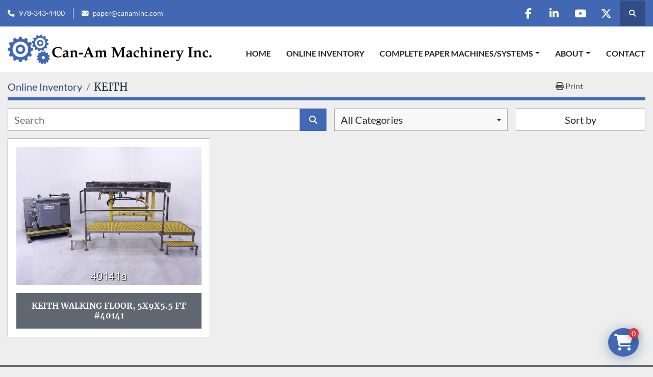

--- FILE ---
content_type: text/html; charset=utf-8
request_url: https://www.canammachinery.com/listings?manufacturer=KEITH
body_size: 11356
content:
<!DOCTYPE html><html id="mh" lang="en"><head><title>KEITH for sale at Can-Am Machinery Inc.</title><meta content="KEITH for sale at Can-Am Machinery Inc." property="title" /><meta content="text/html; charset=UTF-8" http-equiv="Content-Type" /><meta content="width=device-width, initial-scale=1.0" name="viewport" /><meta content="Find PUMPS, STOCK PREPARATION, VALVES, INSTRUMENTATION, GEAR DRIVES and other Equipment for sale at Can-Am Machinery Inc." name="description" /><meta content="wss://system.machinio.com/cable" name="cable-url" /><meta content="Find PUMPS, STOCK PREPARATION, VALVES, INSTRUMENTATION, GEAR DRIVES and other Equipment for sale at Can-Am Machinery Inc." property="og:description" /><meta content="KEITH for sale at Can-Am Machinery Inc." property="og:title" /><meta content="website" property="og:type" /><meta content="summary_large_image" property="twitter:card" /><meta content="KEITH for sale at Can-Am Machinery Inc." property="twitter:title" /><meta content="Find PUMPS, STOCK PREPARATION, VALVES, INSTRUMENTATION, GEAR DRIVES and other Equipment for sale at Can-Am Machinery Inc." property="twitter:description" /><link href="https://i.machineryhost.com" rel="preconnect" /><link href="https://i.system.machinio.com" rel="preconnect" /><link href="https://s3.amazonaws.com" rel="preconnect" /><link rel="stylesheet" href="/styles/custom-405bfb7889e4a94cf0f382082e3a6087.css" media="all" /><link rel="stylesheet" href="/packs/css/918-ca3a6288.css" media="all" />
<link rel="stylesheet" href="/packs/css/application-5f9e7bfe.css" media="all" /><link href="https://www.canammachinery.com/listings?manufacturer=KEITH" rel="canonical" /><meta content="https://www.canammachinery.com/listings?manufacturer=KEITH" property="og:url" /><link rel="icon" type="image/x-icon" href="https://f.machineryhost.com/75e0b03b00f9fbee289eea765519cf70/favicon.png" /><link rel="apple-touch-icon" type="image/png" href="https://f.machineryhost.com/75e0b03b00f9fbee289eea765519cf70/favicon.png" /><script id="json-ld" type="application/ld+json">{ "@context" : "https://schema.org", "@type" : "LocalBusiness", "name" : "Can-Am Machinery Inc.", "address" : "CAN-AM Machinery, Inc. 44 Old Princeton Road Fitchburg, MA 01420", "url" : "https://www.canammachinery.com", "image": "https://f.machineryhost.com/8d4955d52587a41fb31848616f43845f/og_image.png", "telephone" : "978-343-4400"}</script></head><body class="listings-page body-s2168 body-xl-container"><code data-configs="{&quot;currency&quot;:&quot;usd&quot;,&quot;convert_prices&quot;:false,&quot;gdpr_compliance&quot;:false,&quot;currency_iso_code&quot;:false,&quot;show_webshop_stripe_invoice_checkout_hint&quot;:false,&quot;private_price_webshop&quot;:false,&quot;enable_listing_quantity&quot;:true,&quot;allow_offer&quot;:false,&quot;terms_of_sales_path&quot;:null,&quot;automated_locale&quot;:false,&quot;primary_language_code&quot;:&quot;en&quot;,&quot;manual_languages&quot;:[&quot;en&quot;],&quot;controller_name&quot;:&quot;listings&quot;,&quot;webshop_type&quot;:&quot;ecommerce&quot;,&quot;create_webshop_lead&quot;:true,&quot;display_cookies_consent&quot;:null,&quot;privacy_policy_page&quot;:null,&quot;contact_form_attach_files_limit&quot;:10,&quot;submit_order_button_text&quot;:null,&quot;shopping_cart_header_title&quot;:null,&quot;custom_newsletter_button_title&quot;:null,&quot;enable_thank_you_page&quot;:null,&quot;restrict_lead_submission_by_buyer_location&quot;:false}"></code><div class="page-wrapper"><div class="hidden-print header-layout"><header class="site-header power" id="site-header"><div class="site-header__top-bar bg-primary"><div class="container"><div class="row"><div class="col-12 d-flex flex-column flex-lg-row align-items-center justify-content-between"><div class="site-header__contacts d-flex flex-column flex-md-row align-items-center my-2 my-lg-0"><div class="phone d-flex position-relative site-header__contacts__item"><a class="contact-tracking phone notranslate" href="tel:9783434400"> 978-343-4400</a></div><div class="email d-flex position-relative site-header__contacts__item"><a class="contact-tracking email notranslate" href="mailto:paper@canaminc.com"> paper@canaminc.com</a></div></div><div class="d-flex align-items-center mb-2 mb-lg-0 site-header__top-bar-right flex-column flex-md-row"><div class="external-links d-flex my-2 my-md-0"><a aria-label="facebook" class="social-link notranslate facebook d-inline-flex align-items-center justify-content-center" href="https://www.facebook.com/canaminc/" rel="noopener" target="_blank"><i class="fa-facebook-f fa-brands"></i><span class="sr-only">facebook</span></a><a aria-label="linkedin" class="social-link notranslate linkedin d-inline-flex align-items-center justify-content-center" href="https://www.linkedin.com/in/can-am-machinery-inc-52807045/" rel="noopener" target="_blank"><i class="fa-linkedin-in fa-brands"></i><span class="sr-only">linkedin</span></a><a aria-label="youtube" class="social-link notranslate youtube d-inline-flex align-items-center justify-content-center" href="https://www.youtube.com/channel/UC9W94z_ACQn36ugE7LE-oTw" rel="noopener" target="_blank"><i class="fa-youtube fa-brands"></i><span class="sr-only">youtube</span></a><a aria-label="twitter" class="social-link notranslate twitter d-inline-flex align-items-center justify-content-center" href="https://twitter.com/canammachinery" rel="noopener" target="_blank"><i class="fa-x-twitter fa-brands"></i><span class="sr-only">twitter</span></a></div><a class="site-header__search-icon d-inline-flex align-items-center justify-content-center" href="/listings" id="site-header-search-icon"><i class="fa fa-search"></i><span class="sr-only">Search</span></a></div></div></div></div></div><div class="site-header__main-bar site-header__content sticky-nav"><div class="container"><div class="row"><div class="col-12 d-flex align-items-center justify-content-between"><div class="site-header__logo flex-shrink-0 d-flex align-items-center justify-content-center "><a class="" href="/"><img class="" alt="Can-Am Machinery Inc." src="https://f.machineryhost.com/3ae05428918a8574f97485f475a1518e/logo.png" /></a></div><nav class="primary-nav"><ul class="primary-nav__navbar"><li class="primary-nav__item home"><a class="primary-nav__link" href="/">Home</a></li><li class="primary-nav__item inventory"><a class="primary-nav__link" href="/listings">Online Inventory</a></li><li class="primary-nav__item"><div class="dropdown primary-nav__dropdown"><div aria-expanded="false" aria-haspopup="true" class="primary-nav__link dropdown-toggle" id="pagesMenuButton7347" role="button">COMPLETE PAPER MACHINES/SYSTEMS</div><div aria-labelledby="pagesMenuButton7347" class="dropdown-menu primary-nav__dropdown-menu m-0"><div class="d-flex"><div class="primary-nav__link-block"><a class="dropdown-item" href="/pages/5-4-meters-212-in-packaging-kraft-machine-poland">5.4 Meters (212 in) Packaging KRAFT Machine - Poland</a><a class="dropdown-item" href="/pages/220-trim-paper-machine-canton-nc">220&quot; Trim Paper Machine - Canton, NC</a><a class="dropdown-item" href="/pages/gibbs-international-inc-kilkis-greece-mill">Gibbs International Inc. Kilkis Greece Mill</a><a class="dropdown-item" href="/pages/former-pixelle-mill-in-jay-maine">Former Pixelle Mill in Jay, Maine</a></div></div></div></div></li><li class="primary-nav__item"><div class="dropdown primary-nav__dropdown"><div aria-expanded="false" aria-haspopup="true" class="primary-nav__link dropdown-toggle" id="pagesMenuButton7337" role="button">About</div><div aria-labelledby="pagesMenuButton7337" class="dropdown-menu primary-nav__dropdown-menu m-0"><div class="d-flex"><div class="primary-nav__link-block"><a class="dropdown-item" href="/pages/our-facilities">Our Facilities</a><a class="dropdown-item" href="/pages/mexico-representative">Mexico Representative</a></div></div></div></div></li><li class="primary-nav__item"><a class="primary-nav__link" href="/pages/contact">Contact</a></li></ul></nav><div class="hamburger-wrapper d-flex d-lg-none align-items-center" data-role="hamburger-menu"><button aria-label="Menu" class="hamburger hamburger--spin d-flex align-items-center" type="button"><div class="hamburger-box"><div class="hamburger-inner"></div></div></button><h5 class="ml-2 mb-0">Menu</h5></div></div></div></div></div></header></div><div class="page-layout" id="page-layout"><div class="page-inner" id="page-inner"><code class="hidden" data-query-params="{&quot;manufacturer&quot;:&quot;KEITH&quot;,&quot;selected_manufacturers&quot;:[&quot;KEITH&quot;],&quot;lang&quot;:&quot;en&quot;,&quot;path&quot;:&quot;/listings&quot;}"></code><div class="mt-2"><div class="default-search-bar container"><div class="index-header__outer row"><div class="index-header col-12"><div class="index-header__inner row"><nav aria-label="breadcrumb" class="py-2 col-lg-9 pl-0"><ol class="breadcrumb mb-0" itemscope="" itemtype="http://schema.org/BreadcrumbList"><li class="breadcrumb-item" itemid="/categories" itemprop="itemListElement" itemscope="" itemtype="http://schema.org/ListItem"><meta content="1" itemprop="position" /><a itemprop="item" itemtype="http://schema.org/Thing" itemid="/categories" itemscope="itemscope" href="/categories"><span itemprop="name">Online Inventory</span></a></li><li class="breadcrumb-item active" itemid="?manufacturer=KEITH" itemprop="itemListElement" itemscope="" itemtype="http://schema.org/ListItem"><meta content="2" itemprop="position" /><meta content="?manufacturer=KEITH" itemid="?manufacturer=KEITH" itemprop="item" itemscope="" itemtype="http://schema.org/Thing" /><h1 class="breadcrumb-title" content="KEITH" itemprop="name">KEITH</h1></li></ol></nav><div class="col-lg-3 pr-0 d-none d-lg-block utility-button__wrapper utility-button__wrapper--index"><button class="print-button btn mt-0" data-path="/print?manufacturer=KEITH&amp;selected_manufacturers%5B%5D=KEITH" data-role="js-print-listings"><i class="fa fa-print"></i> <span>Print</span></button></div></div></div></div><div class="row"><div class="index-controls hidden-print m-0 col-12 pr-lg-0 col-lg-6"><div class="search__outer w-100"><form action="/listings" class="search" method="get"><div class="row"><input aria-label="Search" autocomplete="off" class="search__input form-control col-10 col-lg-11" data-autocomplete-select-path="" data-role="searchbar" name="q" placeholder="Search" type="search" /><button class="search__button btn col-2 col-lg-1 d-flex align-items-center justify-content-center" title="submit" type="submit"><i class="fa fa-search"></i></button></div></form><div class="autocomplete-wrapper"></div></div></div><a class="listing-filters-toggle btn btn-primary w-100 d-flex justify-content-between align-items-center mt-2 mb-3" href="#" id="filters-toggle-button"><span>Filters</span><i class="fa fa-filter"></i></a><div class="listing-filters row m-0 col-lg-6"><div class="category-select mb-2 mb-lg-0 pl-0 pr-0 col-12 pr-md-3 col-lg-7 col-md-6"><select class="w-100" data-role="js-category-select" hidden="true" name="category"><option data-path="/listings" selected="" value="All">All Categories</option><option data-path="/additive-make-up-systems" value="ADDITIVE MAKE-UP SYSTEMS">ADDITIVE MAKE-UP SYSTEMS (7)</option><option data-path="/agitators" value="AGITATORS">AGITATORS (66)</option><option class="option__subcategory" data-path="/agitators/parts" value="PARTS">PARTS (27)</option><option class="option__subcategory" data-path="/agitators/parts-rotating-assembly" value="PARTS - ROTATING ASSEMBLY">PARTS - ROTATING ASSEMBLY (2)</option><option class="option__subcategory" data-path="/agitators/side-mount" value="SIDE MOUNT">SIDE MOUNT (20)</option><option class="option__subcategory" data-path="/agitators/top-mount" value="TOP MOUNT">TOP MOUNT (15)</option><option data-path="/air-handling-equipment" value="AIR HANDLING EQUIPMENT">AIR HANDLING EQUIPMENT (6)</option><option class="option__subcategory" data-path="/air-handling-equipment/compressors" value="COMPRESSORS">COMPRESSORS (4)</option><option data-path="/blowers" value="BLOWERS">BLOWERS (33)</option><option class="option__subcategory" data-path="/blowers/parts" value="PARTS">PARTS (6)</option><option data-path="/boilers" value="BOILERS">BOILERS (3)</option><option class="option__subcategory" data-path="/boilers/parts" value="PARTS">PARTS (2)</option><option data-path="/converting-finishing" value="CONVERTING-FINISHING">CONVERTING-FINISHING (16)</option><option class="option__subcategory" data-path="/converting-finishing/balers-horizontal" value="BALERS - HORIZONTAL">BALERS - HORIZONTAL (1)</option><option class="option__subcategory" data-path="/converting-finishing/balers-vertical" value="BALERS - VERTICAL">BALERS - VERTICAL (1)</option><option class="option__subcategory" data-path="/converting-finishing/core-cutters" value="CORE CUTTERS">CORE CUTTERS (6)</option><option class="option__subcategory" data-path="/converting-finishing/embossers" value="EMBOSSERS">EMBOSSERS (1)</option><option class="option__subcategory" data-path="/converting-finishing/feeders" value="FEEDERS">FEEDERS (1)</option><option class="option__subcategory" data-path="/converting-finishing/roll-wrap" value="ROLL WRAP">ROLL WRAP (1)</option><option class="option__subcategory" data-path="/converting-finishing/scales" value="SCALES">SCALES (1)</option><option class="option__subcategory" data-path="/converting-finishing/shredders" value="SHREDDERS">SHREDDERS (1)</option><option class="option__subcategory" data-path="/converting-finishing/unwinds" value="UNWINDS">UNWINDS (1)</option><option class="option__subcategory" data-path="/converting-finishing/winders" value="WINDERS">WINDERS (2)</option><option data-path="/conveyors" value="CONVEYORS">CONVEYORS (8)</option><option class="option__subcategory" data-path="/conveyors/belt" value="BELT">BELT (1)</option><option class="option__subcategory" data-path="/conveyors/parts" value="PARTS">PARTS (3)</option><option class="option__subcategory" data-path="/conveyors/screw" value="SCREW">SCREW (2)</option><option data-path="/dewatering-presses" value="DEWATERING PRESSES">DEWATERING PRESSES (66)</option><option class="option__subcategory" data-path="/dewatering-presses/belt" value="BELT">BELT (2)</option><option class="option__subcategory" data-path="/dewatering-presses/parts" value="PARTS">PARTS (36)</option><option class="option__subcategory" data-path="/dewatering-presses/screw" value="SCREW">SCREW (28)</option><option data-path="/electrical-equipment" value="ELECTRICAL EQUIPMENT">ELECTRICAL EQUIPMENT (50)</option><option class="option__subcategory" data-path="/electrical-equipment/mcc" value="MCC">MCC (1)</option><option class="option__subcategory" data-path="/electrical-equipment/starters" value="STARTERS">STARTERS (9)</option><option class="option__subcategory" data-path="/electrical-equipment/switchgear" value="SWITCHGEAR">SWITCHGEAR (4)</option><option class="option__subcategory" data-path="/electrical-equipment/transformers" value="TRANSFORMERS">TRANSFORMERS (25)</option><option class="option__subcategory" data-path="/electrical-equipment/variable-frequency" value="VARIABLE FREQUENCY">VARIABLE FREQUENCY (5)</option><option data-path="/filters" value="FILTERS">FILTERS (34)</option><option class="option__subcategory" data-path="/filters/canister" value="CANISTER">CANISTER (25)</option><option class="option__subcategory" data-path="/filters/gravity" value="GRAVITY">GRAVITY (1)</option><option class="option__subcategory" data-path="/filters/parts" value="PARTS">PARTS (3)</option><option data-path="/gear-drives" value="GEAR DRIVES">GEAR DRIVES (315)</option><option class="option__subcategory" data-path="/gear-drives/mixers" value="MIXERS">MIXERS (1)</option><option class="option__subcategory" data-path="/gear-drives/parts" value="PARTS">PARTS (5)</option><option class="option__subcategory" data-path="/gear-drives/pulpers-drives" value="PULPERS - DRIVES">PULPERS - DRIVES (2)</option><option data-path="/heat-exchangers" value="HEAT EXCHANGERS">HEAT EXCHANGERS (39)</option><option class="option__subcategory" data-path="/heat-exchangers/plate-and-frame" value="PLATE AND FRAME">PLATE AND FRAME (11)</option><option class="option__subcategory" data-path="/heat-exchangers/shell-and-tube" value="SHELL AND TUBE">SHELL AND TUBE (17)</option><option class="option__subcategory" data-path="/heat-exchangers/spiral" value="SPIRAL">SPIRAL (1)</option><option data-path="/instrumentation" value="INSTRUMENTATION">INSTRUMENTATION (338)</option><option class="option__subcategory" data-path="/instrumentation/consistency" value="CONSISTENCY">CONSISTENCY (29)</option><option class="option__subcategory" data-path="/instrumentation/flow" value="FLOW">FLOW (162)</option><option class="option__subcategory" data-path="/instrumentation/freeness-testers" value="FREENESS TESTERS">FREENESS TESTERS (1)</option><option class="option__subcategory" data-path="/instrumentation/pressure" value="PRESSURE">PRESSURE (62)</option><option class="option__subcategory" data-path="/instrumentation/recording-control" value="RECORDING CONTROL">RECORDING CONTROL (2)</option><option data-path="/laboratory-equipment" value="LABORATORY EQUIPMENT">LABORATORY EQUIPMENT (105)</option><option class="option__subcategory" data-path="/laboratory-equipment/brightness-meters" value="BRIGHTNESS METERS">BRIGHTNESS METERS (1)</option><option class="option__subcategory" data-path="/laboratory-equipment/caliper-testers" value="CALIPER TESTERS">CALIPER TESTERS (3)</option><option class="option__subcategory" data-path="/laboratory-equipment/densometers" value="DENSOMETERS">DENSOMETERS (3)</option><option class="option__subcategory" data-path="/laboratory-equipment/dryers" value="DRYERS">DRYERS (1)</option><option class="option__subcategory" data-path="/laboratory-equipment/micrometers" value="MICROMETERS">MICROMETERS (1)</option><option class="option__subcategory" data-path="/laboratory-equipment/moisture-testers" value="MOISTURE TESTERS">MOISTURE TESTERS (3)</option><option class="option__subcategory" data-path="/laboratory-equipment/mullen-testers" value="MULLEN TESTERS">MULLEN TESTERS (1)</option><option class="option__subcategory" data-path="/laboratory-equipment/opacimeters" value="OPACIMETERS">OPACIMETERS (1)</option><option class="option__subcategory" data-path="/laboratory-equipment/ovens" value="OVENS">OVENS (7)</option><option class="option__subcategory" data-path="/laboratory-equipment/particle-charge-detectors" value="PARTICLE CHARGE DETECTORS">PARTICLE CHARGE DETECTORS (2)</option><option class="option__subcategory" data-path="/laboratory-equipment/porosimeters" value="POROSIMETERS">POROSIMETERS (6)</option><option class="option__subcategory" data-path="/laboratory-equipment/presses" value="PRESSES">PRESSES (6)</option><option class="option__subcategory" data-path="/laboratory-equipment/sample-cutters" value="SAMPLE CUTTERS">SAMPLE CUTTERS (6)</option><option class="option__subcategory" data-path="/laboratory-equipment/scales" value="SCALES">SCALES (6)</option><option class="option__subcategory" data-path="/laboratory-equipment/smoothness-testers" value="SMOOTHNESS TESTERS">SMOOTHNESS TESTERS (5)</option><option class="option__subcategory" data-path="/laboratory-equipment/tachometers" value="TACHOMETERS">TACHOMETERS (4)</option><option class="option__subcategory" data-path="/laboratory-equipment/tear-testers" value="TEAR TESTERS">TEAR TESTERS (4)</option><option class="option__subcategory" data-path="/laboratory-equipment/tensile-testers" value="TENSILE TESTERS">TENSILE TESTERS (2)</option><option data-path="/lubrication" value="LUBRICATION">LUBRICATION (6)</option><option data-path="/miscellaneous-parts" value="MISCELLANEOUS PARTS">MISCELLANEOUS PARTS (62)</option><option class="option__subcategory" data-path="/miscellaneous-parts/hydraulic-cylinders" value="HYDRAULIC CYLINDERS">HYDRAULIC CYLINDERS (13)</option><option class="option__subcategory" data-path="/miscellaneous-parts/steam" value="STEAM">STEAM (1)</option><option data-path="/motors" value="MOTORS">MOTORS (141)</option><option class="option__subcategory" data-path="/motors/ac" value="AC">AC (124)</option><option class="option__subcategory" data-path="/motors/dc" value="DC">DC (9)</option><option class="option__subcategory" data-path="/motors/hydraulic" value="HYDRAULIC">HYDRAULIC (7)</option><option class="option__subcategory" data-path="/motors/parts-bases" value="PARTS - BASES">PARTS - BASES (1)</option><option data-path="/paper-machine-complete" value="PAPER MACHINE COMPLETE">PAPER MACHINE COMPLETE (12)</option><option class="option__subcategory" data-path="/paper-machine-complete/cylinder-machines" value="CYLINDER MACHINES">CYLINDER MACHINES (1)</option><option class="option__subcategory" data-path="/paper-machine-complete/fourdrinier-machines" value="FOURDRINIER MACHINES">FOURDRINIER MACHINES (4)</option><option data-path="/paper-machine-components" value="PAPER MACHINE COMPONENTS">PAPER MACHINE COMPONENTS (289)</option><option class="option__subcategory" data-path="/paper-machine-components/bridge-cranes" value="BRIDGE CRANES">BRIDGE CRANES (1)</option><option class="option__subcategory" data-path="/paper-machine-components/calenders" value="CALENDERS">CALENDERS (4)</option><option class="option__subcategory" data-path="/paper-machine-components/compactors" value="COMPACTORS">COMPACTORS (1)</option><option class="option__subcategory" data-path="/paper-machine-components/doctor-blades" value="DOCTOR BLADES">DOCTOR BLADES (20)</option><option class="option__subcategory" data-path="/paper-machine-components/dryers-cans-and-sections" value="DRYERS - CANS AND SECTIONS">DRYERS - CANS AND SECTIONS (10)</option><option class="option__subcategory" data-path="/paper-machine-components/dryers-rope-system" value="DRYERS - ROPE SYSTEM">DRYERS - ROPE SYSTEM (1)</option><option class="option__subcategory" data-path="/paper-machine-components/felt-guides" value="FELT GUIDES">FELT GUIDES (25)</option><option class="option__subcategory" data-path="/paper-machine-components/felt-stretchers" value="FELT STRETCHERS">FELT STRETCHERS (8)</option><option class="option__subcategory" data-path="/paper-machine-components/fourdrinier" value="FOURDRINIER">FOURDRINIER (4)</option><option class="option__subcategory" data-path="/paper-machine-components/headboxes" value="HEADBOXES">HEADBOXES (6)</option><option class="option__subcategory" data-path="/paper-machine-components/parts" value="PARTS">PARTS (1)</option><option class="option__subcategory" data-path="/paper-machine-components/parts-calenders" value="PARTS - CALENDERS">PARTS - CALENDERS (1)</option><option class="option__subcategory" data-path="/paper-machine-components/parts-cylinder" value="PARTS - CYLINDER">PARTS - CYLINDER (1)</option><option class="option__subcategory" data-path="/paper-machine-components/parts-dryers" value="PARTS - DRYERS">PARTS - DRYERS (17)</option><option class="option__subcategory" data-path="/paper-machine-components/parts-dryers-gears" value="PARTS - DRYERS - GEARS">PARTS - DRYERS - GEARS (14)</option><option class="option__subcategory" data-path="/paper-machine-components/parts-dryers-heads" value="PARTS - DRYERS - HEADS">PARTS - DRYERS - HEADS (9)</option><option class="option__subcategory" data-path="/paper-machine-components/parts-fourdrinier" value="PARTS - FOURDRINIER">PARTS - FOURDRINIER (3)</option><option class="option__subcategory" data-path="/paper-machine-components/parts-fourdrinier-foils-gravity" value="PARTS - FOURDRINIER - FOILS - GRAVITY">PARTS - FOURDRINIER - FOILS - GRAVITY (2)</option><option class="option__subcategory" data-path="/paper-machine-components/parts-fourdrinier-foils-vacuum" value="PARTS - FOURDRINIER - FOILS - VACUUM">PARTS - FOURDRINIER - FOILS - VACUUM (2)</option><option class="option__subcategory" data-path="/paper-machine-components/parts-fourdrinier-shakes" value="PARTS - FOURDRINIER - SHAKES">PARTS - FOURDRINIER - SHAKES (14)</option><option class="option__subcategory" data-path="/paper-machine-components/parts-headboxes" value="PARTS - HEADBOXES">PARTS - HEADBOXES (30)</option><option class="option__subcategory" data-path="/paper-machine-components/parts-reels" value="PARTS - REELS">PARTS - REELS (5)</option><option class="option__subcategory" data-path="/paper-machine-components/parts-rolls" value="PARTS - ROLLS">PARTS - ROLLS (3)</option><option class="option__subcategory" data-path="/paper-machine-components/parts-winders" value="PARTS - WINDERS">PARTS - WINDERS (22)</option><option class="option__subcategory" data-path="/paper-machine-components/presses-plain" value="PRESSES - PLAIN">PRESSES - PLAIN (1)</option><option class="option__subcategory" data-path="/paper-machine-components/presses-section" value="PRESSES - SECTION">PRESSES - SECTION (1)</option><option class="option__subcategory" data-path="/paper-machine-components/reels-horizontal" value="REELS - HORIZONTAL">REELS - HORIZONTAL (5)</option><option class="option__subcategory" data-path="/paper-machine-components/rolls" value="ROLLS">ROLLS (2)</option><option class="option__subcategory" data-path="/paper-machine-components/rolls-bow" value="ROLLS - BOW">ROLLS - BOW (2)</option><option class="option__subcategory" data-path="/paper-machine-components/rolls-calender" value="ROLLS - CALENDER">ROLLS - CALENDER (3)</option><option class="option__subcategory" data-path="/paper-machine-components/rolls-dandy" value="ROLLS - DANDY">ROLLS - DANDY (1)</option><option class="option__subcategory" data-path="/paper-machine-components/rolls-suction" value="ROLLS - SUCTION">ROLLS - SUCTION (1)</option><option class="option__subcategory" data-path="/paper-machine-components/rolls-suction-couch" value="ROLLS - SUCTION - COUCH">ROLLS - SUCTION - COUCH (2)</option><option class="option__subcategory" data-path="/paper-machine-components/rolls-suction-drum" value="ROLLS - SUCTION - DRUM">ROLLS - SUCTION - DRUM (3)</option><option class="option__subcategory" data-path="/paper-machine-components/rolls-suction-pickup" value="ROLLS - SUCTION - PICKUP">ROLLS - SUCTION - PICKUP (1)</option><option class="option__subcategory" data-path="/paper-machine-components/rolls-suction-press" value="ROLLS - SUCTION - PRESS">ROLLS - SUCTION - PRESS (3)</option><option class="option__subcategory" data-path="/paper-machine-components/showers" value="SHOWERS">SHOWERS (42)</option><option class="option__subcategory" data-path="/paper-machine-components/top-former" value="TOP FORMER">TOP FORMER (2)</option><option class="option__subcategory" data-path="/paper-machine-components/winders" value="WINDERS">WINDERS (13)</option><option data-path="/process-control-equipment" value="PROCESS CONTROL EQUIPMENT">PROCESS CONTROL EQUIPMENT (107)</option><option class="option__subcategory" data-path="/process-control-equipment/parts" value="PARTS">PARTS (80)</option><option class="option__subcategory" data-path="/process-control-equipment/refiner" value="REFINER">REFINER (1)</option><option data-path="/pulp-mill-equipment" value="PULP MILL EQUIPMENT">PULP MILL EQUIPMENT (50)</option><option class="option__subcategory" data-path="/pulp-mill-equipment/conveyors" value="CONVEYORS">CONVEYORS (1)</option><option class="option__subcategory" data-path="/pulp-mill-equipment/equipment" value="EQUIPMENT">EQUIPMENT (3)</option><option class="option__subcategory" data-path="/pulp-mill-equipment/lime-kilns" value="LIME KILNS">LIME KILNS (3)</option><option class="option__subcategory" data-path="/pulp-mill-equipment/mixers" value="MIXERS">MIXERS (6)</option><option class="option__subcategory" data-path="/pulp-mill-equipment/mixers-mc" value="MIXERS - MC">MIXERS - MC (4)</option><option class="option__subcategory" data-path="/pulp-mill-equipment/parts" value="PARTS">PARTS (15)</option><option class="option__subcategory" data-path="/pulp-mill-equipment/parts-washers" value="PARTS - WASHERS">PARTS - WASHERS (5)</option><option class="option__subcategory" data-path="/pulp-mill-equipment/pulpers-pulpers" value="PULPERS - PULPERS">PULPERS - PULPERS (2)</option><option class="option__subcategory" data-path="/pulp-mill-equipment/refiner" value="REFINER">REFINER (1)</option><option class="option__subcategory" data-path="/pulp-mill-equipment/screw" value="SCREW">SCREW (1)</option><option class="option__subcategory" data-path="/pulp-mill-equipment/washer" value="WASHER">WASHER (4)</option><option data-path="/pulpmill-mixer" value="PULPMILL/MIXER">PULPMILL/MIXER (2)</option><option class="option__subcategory" data-path="/pulpmill-mixer/parts" value="PARTS">PARTS (1)</option><option data-path="/pumps" value="PUMPS">PUMPS (2598)</option><option class="option__subcategory" data-path="/pumps/chemical-metering" value="CHEMICAL METERING">CHEMICAL METERING (11)</option><option class="option__subcategory" data-path="/pumps/goulds" value="GOULDS">GOULDS (49)</option><option class="option__subcategory" data-path="/pumps/goulds-3175" value="GOULDS - 3175">GOULDS - 3175 (148)</option><option class="option__subcategory" data-path="/pumps/goulds-3180" value="GOULDS - 3180">GOULDS - 3180 (9)</option><option class="option__subcategory" data-path="/pumps/goulds-3196" value="GOULDS - 3196">GOULDS - 3196 (195)</option><option class="option__subcategory" data-path="/pumps/goulds-3316" value="GOULDS - 3316">GOULDS - 3316 (1)</option><option class="option__subcategory" data-path="/pumps/goulds-3405" value="GOULDS - 3405">GOULDS - 3405 (6)</option><option class="option__subcategory" data-path="/pumps/goulds-3410" value="GOULDS - 3410">GOULDS - 3410 (5)</option><option class="option__subcategory" data-path="/pumps/goulds-3420" value="GOULDS - 3420">GOULDS - 3420 (2)</option><option class="option__subcategory" data-path="/pumps/goulds-3460" value="GOULDS - 3460">GOULDS - 3460 (1)</option><option class="option__subcategory" data-path="/pumps/goulds-3796" value="GOULDS - 3796">GOULDS - 3796 (1)</option><option class="option__subcategory" data-path="/pumps/high-pressure" value="HIGH PRESSURE">HIGH PRESSURE (54)</option><option class="option__subcategory" data-path="/pumps/hydraulic" value="HYDRAULIC">HYDRAULIC (5)</option><option class="option__subcategory" data-path="/pumps/medium-consistency" value="MEDIUM CONSISTENCY">MEDIUM CONSISTENCY (26)</option><option class="option__subcategory" data-path="/pumps/other" value="OTHER">OTHER (225)</option><option class="option__subcategory" data-path="/pumps/parts" value="PARTS">PARTS (362)</option><option class="option__subcategory" data-path="/pumps/parts-bases" value="PARTS - BASES">PARTS - BASES (15)</option><option class="option__subcategory" data-path="/pumps/parts-casings" value="PARTS - CASINGS">PARTS - CASINGS (188)</option><option class="option__subcategory" data-path="/pumps/parts-impellers" value="PARTS - IMPELLERS">PARTS - IMPELLERS (547)</option><option class="option__subcategory" data-path="/pumps/parts-power-ends" value="PARTS - POWER ENDS">PARTS - POWER ENDS (485)</option><option class="option__subcategory" data-path="/pumps/parts-rotating-assembly" value="PARTS - ROTATING ASSEMBLY">PARTS - ROTATING ASSEMBLY (109)</option><option class="option__subcategory" data-path="/pumps/pump" value="Pump">Pump (1)</option><option class="option__subcategory" data-path="/pumps/split-case" value="SPLIT CASE">SPLIT CASE (24)</option><option class="option__subcategory" data-path="/pumps/stock" value="STOCK">STOCK (6)</option><option class="option__subcategory" data-path="/pumps/sulzer" value="SULZER">SULZER (73)</option><option class="option__subcategory" data-path="/pumps/thick-stock" value="THICK STOCK">THICK STOCK (2)</option><option class="option__subcategory" data-path="/pumps/trash" value="TRASH">TRASH (22)</option><option data-path="/rolling-stock" value="ROLLING STOCK">ROLLING STOCK (12)</option><option class="option__subcategory" data-path="/rolling-stock/equipment" value="EQUIPMENT">EQUIPMENT (4)</option><option class="option__subcategory" data-path="/rolling-stock/forklifts" value="FORKLIFTS">FORKLIFTS (2)</option><option class="option__subcategory" data-path="/rolling-stock/parts" value="PARTS">PARTS (6)</option><option data-path="/savealls" value="SAVEALLS">SAVEALLS (26)</option><option class="option__subcategory" data-path="/savealls/disc" value="DISC">DISC (7)</option><option class="option__subcategory" data-path="/savealls/parts" value="PARTS">PARTS (19)</option><option data-path="/shop" value="SHOP">SHOP (47)</option><option class="option__subcategory" data-path="/shop/equipment" value="EQUIPMENT">EQUIPMENT (34)</option><option class="option__subcategory" data-path="/shop/hoists" value="HOISTS">HOISTS (7)</option><option class="option__subcategory" data-path="/shop/roll-grinders" value="ROLL GRINDERS">ROLL GRINDERS (1)</option><option class="option__subcategory" data-path="/shop/scales" value="SCALES">SCALES (1)</option><option data-path="/stock-preparation" value="STOCK PREPARATION">STOCK PREPARATION (1580)</option><option class="option__subcategory" data-path="/stock-preparation/clamshell" value="CLAMSHELL">CLAMSHELL (3)</option><option class="option__subcategory" data-path="/stock-preparation/cleaners-high-density" value="CLEANERS - HIGH DENSITY">CLEANERS - HIGH DENSITY (18)</option><option class="option__subcategory" data-path="/stock-preparation/cleaners-low-density" value="CLEANERS - LOW DENSITY">CLEANERS - LOW DENSITY (54)</option><option class="option__subcategory" data-path="/stock-preparation/compactors" value="COMPACTORS">COMPACTORS (1)</option><option class="option__subcategory" data-path="/stock-preparation/conveyors" value="CONVEYORS">CONVEYORS (8)</option><option class="option__subcategory" data-path="/stock-preparation/deflakers" value="DEFLAKERS">DEFLAKERS (12)</option><option class="option__subcategory" data-path="/stock-preparation/deinking-equipment-dispersion" value="DEINKING EQUIPMENT - DISPERSION">DEINKING EQUIPMENT - DISPERSION (3)</option><option class="option__subcategory" data-path="/stock-preparation/deinking-equipment-kneaders" value="DEINKING EQUIPMENT - KNEADERS">DEINKING EQUIPMENT - KNEADERS (1)</option><option class="option__subcategory" data-path="/stock-preparation/deinking-equipment-washer" value="DEINKING EQUIPMENT - WASHER">DEINKING EQUIPMENT - WASHER (1)</option><option class="option__subcategory" data-path="/stock-preparation/magnetic-traps" value="MAGNETIC TRAPS">MAGNETIC TRAPS (4)</option><option class="option__subcategory" data-path="/stock-preparation/parts" value="PARTS">PARTS (4)</option><option class="option__subcategory" data-path="/stock-preparation/parts-bases" value="PARTS - BASES">PARTS - BASES (1)</option><option class="option__subcategory" data-path="/stock-preparation/parts-cleaners" value="PARTS - CLEANERS">PARTS - CLEANERS (44)</option><option class="option__subcategory" data-path="/stock-preparation/parts-deflakers" value="PARTS - DEFLAKERS">PARTS - DEFLAKERS (14)</option><option class="option__subcategory" data-path="/stock-preparation/parts-pulpers" value="PARTS - PULPERS">PARTS - PULPERS (131)</option><option class="option__subcategory" data-path="/stock-preparation/parts-refiners-conical" value="PARTS - REFINERS - CONICAL">PARTS - REFINERS - CONICAL (11)</option><option class="option__subcategory" data-path="/stock-preparation/parts-refiners-controls" value="PARTS - REFINERS - CONTROLS">PARTS - REFINERS - CONTROLS (15)</option><option class="option__subcategory" data-path="/stock-preparation/parts-refiners-disc" value="PARTS - REFINERS - DISC">PARTS - REFINERS - DISC (109)</option><option class="option__subcategory" data-path="/stock-preparation/parts-refiners-plates" value="PARTS - REFINERS - PLATES">PARTS - REFINERS - PLATES (43)</option><option class="option__subcategory" data-path="/stock-preparation/parts-refiners-pulp-mill" value="PARTS - REFINERS - PULP MILL">PARTS - REFINERS - PULP MILL (12)</option><option class="option__subcategory" data-path="/stock-preparation/parts-roll-splitters" value="PARTS - ROLL SPLITTERS">PARTS - ROLL SPLITTERS (9)</option><option class="option__subcategory" data-path="/stock-preparation/parts-rotating-assembly" value="PARTS - ROTATING ASSEMBLY">PARTS - ROTATING ASSEMBLY (3)</option><option class="option__subcategory" data-path="/stock-preparation/parts-screens-detrashing" value="PARTS - SCREENS - DETRASHING">PARTS - SCREENS - DETRASHING (49)</option><option class="option__subcategory" data-path="/stock-preparation/parts-screens-pressure" value="PARTS - SCREENS - PRESSURE">PARTS - SCREENS - PRESSURE (69)</option><option class="option__subcategory" data-path="/stock-preparation/parts-screens-pressure-baskets" value="PARTS - SCREENS - PRESSURE - BASKETS">PARTS - SCREENS - PRESSURE - BASKETS (319)</option><option class="option__subcategory" data-path="/stock-preparation/parts-screens-pressure-gear-drives" value="PARTS - SCREENS - PRESSURE - GEAR DRIVES">PARTS - SCREENS - PRESSURE - GEAR DRIVES (19)</option><option class="option__subcategory" data-path="/stock-preparation/parts-screens-pressure-rotating-assembly" value="PARTS - SCREENS - PRESSURE - ROTATING ASSEMBLY">PARTS - SCREENS - PRESSURE - ROTATING ASSEMBLY (104)</option><option class="option__subcategory" data-path="/stock-preparation/parts-screens-pressure-rotor" value="PARTS - SCREENS - PRESSURE - ROTOR">PARTS - SCREENS - PRESSURE - ROTOR (140)</option><option class="option__subcategory" data-path="/stock-preparation/parts-screens-vibrating" value="PARTS - SCREENS - VIBRATING">PARTS - SCREENS - VIBRATING (25)</option><option class="option__subcategory" data-path="/stock-preparation/pulpers-conveyors" value="PULPERS - CONVEYORS">PULPERS - CONVEYORS (1)</option><option class="option__subcategory" data-path="/stock-preparation/pulpers-drives" value="PULPERS - DRIVES">PULPERS - DRIVES (43)</option><option class="option__subcategory" data-path="/stock-preparation/pulpers-pulpers" value="PULPERS - PULPERS">PULPERS - PULPERS (15)</option><option class="option__subcategory" data-path="/stock-preparation/pulpers-rotors" value="PULPERS - ROTORS">PULPERS - ROTORS (77)</option><option class="option__subcategory" data-path="/stock-preparation/pulpers-wire-choppers" value="PULPERS - WIRE CHOPPERS">PULPERS - WIRE CHOPPERS (3)</option><option class="option__subcategory" data-path="/stock-preparation/raggers" value="RAGGERS">RAGGERS (5)</option><option class="option__subcategory" data-path="/stock-preparation/refiners-conical" value="REFINERS - CONICAL">REFINERS - CONICAL (6)</option><option class="option__subcategory" data-path="/stock-preparation/refiners-disc" value="REFINERS - DISC">REFINERS - DISC (40)</option><option class="option__subcategory" data-path="/stock-preparation/roll-splitters" value="ROLL SPLITTERS">ROLL SPLITTERS (8)</option><option class="option__subcategory" data-path="/stock-preparation/screens-detrashing" value="SCREENS - DETRASHING">SCREENS - DETRASHING (28)</option><option class="option__subcategory" data-path="/stock-preparation/screens-pressure" value="SCREENS - PRESSURE">SCREENS - PRESSURE (120)</option><option class="option__subcategory" data-path="/stock-preparation/screens-vibrating" value="SCREENS - VIBRATING">SCREENS - VIBRATING (4)</option><option class="option__subcategory" data-path="/stock-preparation/screw" value="SCREW">SCREW (2)</option><option class="option__subcategory" data-path="/stock-preparation/shredders" value="SHREDDERS">SHREDDERS (1)</option><option data-path="/tanks" value="TANKS">TANKS (8)</option><option data-path="/testing-equipment" value="TESTING EQUIPMENT">TESTING EQUIPMENT (16)</option><option data-path="/thickeners" value="THICKENERS">THICKENERS (38)</option><option class="option__subcategory" data-path="/thickeners/belt" value="BELT">BELT (1)</option><option class="option__subcategory" data-path="/thickeners/cylinder" value="CYLINDER">CYLINDER (2)</option><option class="option__subcategory" data-path="/thickeners/gravity" value="GRAVITY">GRAVITY (1)</option><option class="option__subcategory" data-path="/thickeners/inclined" value="INCLINED">INCLINED (18)</option><option class="option__subcategory" data-path="/thickeners/parts" value="PARTS">PARTS (1)</option><option class="option__subcategory" data-path="/thickeners/parts-cylinder" value="PARTS - CYLINDER">PARTS - CYLINDER (2)</option><option class="option__subcategory" data-path="/thickeners/parts-inclined" value="PARTS - INCLINED">PARTS - INCLINED (4)</option><option class="option__subcategory" data-path="/thickeners/parts-inclined-screw" value="PARTS - INCLINED - SCREW">PARTS - INCLINED - SCREW (1)</option><option class="option__subcategory" data-path="/thickeners/rotary" value="ROTARY">ROTARY (4)</option><option class="option__subcategory" data-path="/thickeners/twin-wire" value="TWIN WIRE">TWIN WIRE (1)</option><option data-path="/turbines" value="TURBINES">TURBINES (3)</option><option class="option__subcategory" data-path="/turbines/parts" value="PARTS">PARTS (1)</option><option data-path="/vacuum-pumps" value="VACUUM PUMPS">VACUUM PUMPS (123)</option><option class="option__subcategory" data-path="/vacuum-pumps/parts" value="PARTS">PARTS (23)</option><option data-path="/valves" value="VALVES">VALVES (1371)</option><option class="option__subcategory" data-path="/valves/3-way" value="3 WAY">3 WAY (21)</option><option class="option__subcategory" data-path="/valves/air-operated-kgv" value="AIR OPERATED KGV">AIR OPERATED KGV (119)</option><option class="option__subcategory" data-path="/valves/ball" value="BALL">BALL (240)</option><option class="option__subcategory" data-path="/valves/basis-weight" value="BASIS WEIGHT">BASIS WEIGHT (9)</option><option class="option__subcategory" data-path="/valves/butterfly" value="BUTTERFLY">BUTTERFLY (177)</option><option class="option__subcategory" data-path="/valves/chain-operated-kgv" value="CHAIN OPERATED KGV">CHAIN OPERATED KGV (1)</option><option class="option__subcategory" data-path="/valves/check" value="CHECK">CHECK (53)</option><option class="option__subcategory" data-path="/valves/gate" value="GATE">GATE (37)</option><option class="option__subcategory" data-path="/valves/hand-operated-kgv" value="HAND OPERATED KGV">HAND OPERATED KGV (400)</option><option class="option__subcategory" data-path="/valves/parts" value="PARTS">PARTS (41)</option><option class="option__subcategory" data-path="/valves/rotary" value="ROTARY">ROTARY (5)</option><option class="option__subcategory" data-path="/valves/steam" value="STEAM">STEAM (62)</option><option class="option__subcategory" data-path="/valves/vball" value="VBALL">VBALL (110)</option><option data-path="/waste-water" value="WASTE WATER">WASTE WATER (15)</option><option class="option__subcategory" data-path="/waste-water/aerators" value="AERATORS">AERATORS (3)</option><option class="option__subcategory" data-path="/waste-water/centrifuges" value="CENTRIFUGES">CENTRIFUGES (5)</option><option class="option__subcategory" data-path="/waste-water/clarifiers" value="CLARIFIERS">CLARIFIERS (5)</option><option data-path="/water-treatment" value="WATER TREATMENT">WATER TREATMENT (4)</option><option data-path="/wet-lap-machines" value="WET LAP MACHINES">WET LAP MACHINES (3)</option><option class="option__subcategory" data-path="/wet-lap-machines/parts" value="PARTS">PARTS (1)</option><option data-path="/woodyard" value="WOODYARD">WOODYARD (11)</option><option class="option__subcategory" data-path="/woodyard/bark-presses" value="BARK PRESSES">BARK PRESSES (1)</option><option class="option__subcategory" data-path="/woodyard/chip-classifiers" value="CHIP CLASSIFIERS">CHIP CLASSIFIERS (1)</option><option class="option__subcategory" data-path="/woodyard/feeders" value="FEEDERS">FEEDERS (7)</option><option class="option__subcategory" data-path="/woodyard/hydraulic-cylinders" value="HYDRAULIC CYLINDERS">HYDRAULIC CYLINDERS (1)</option></select></div><div class="p-0 col-12 col-lg-5 col-md-6"><div class="btn-group w-100 custom-sorting-dropdown"><button class="btn btn-light bg-white dropdown-toggle sort-by-toggle text-truncate" data-toggle="dropdown" title="Sort by">Sort by</button><div class="dropdown-menu w-100"><button class="select-sort-by dropdown-item" data-direction="asc" data-href="/listings" data-sort_by="manufacturer">Manufacturer A-Z</button><button class="select-sort-by dropdown-item" data-direction="desc" data-href="/listings" data-sort_by="manufacturer">Manufacturer Z-A</button><button class="select-sort-by dropdown-item" data-direction="asc" data-href="/listings" data-sort_by="model">Model A-Z</button><button class="select-sort-by dropdown-item" data-direction="desc" data-href="/listings" data-sort_by="model">Model Z-A</button><button class="select-sort-by dropdown-item" data-direction="asc" data-href="/listings" data-sort_by="stock_number">Stock Number A-Z</button><button class="select-sort-by dropdown-item" data-direction="desc" data-href="/listings" data-sort_by="stock_number">Stock Number Z-A</button><button class="select-sort-by dropdown-item" data-direction="asc" data-href="/listings" data-sort_by="year">Oldest</button><button class="select-sort-by dropdown-item" data-direction="desc" data-href="/listings" data-sort_by="year">Newest</button></div></div></div></div></div></div></div><div class="container mb-4"><div class="listings-index__outer"><div class="listings-index"><div class="row listings-grid" data-grids-amount="3"><div class="listing__wrapper kirch d-flex overflow-hidden"><div class="listing w-100 d-flex flex-column justify-content-between"><a class="listing__figure listing-img__wrapper overflow-hidden d-flex justify-content-center" data-event-action="listing_image" data-id="1030652" data-role="show-listing" href="/listings/1030652-used-keith-walking-floor-5x9x5-5-ft-40141"><img alt="Used Keith Walking Floor, 5x9x5.5 Ft #40141" class=" listing-img lazy owl-lazy listing-img--vertical" data-src="https://i.machineryhost.com/fd8313fe8b077996042ee6f69267dd51/large-40141_1.jpg" src="/packs/static/listings/images/loading_image_en-664985bb0e7bb5c8be1b.svg" /><div class="listing__figure__details d-flex align-items-center justify-content-center"><span class="btn btn-primary">Details</span></div></a><div class="listing__content bg-secondary flex-grow-1 d-flex align-items-center justify-content-center text-center"><div class="listing__title"><a data-role="show-listing" data-id="1030652" href="/listings/1030652-used-keith-walking-floor-5x9x5-5-ft-40141"><span class="notranslate">Keith Walking Floor, 5x9x5.5 Ft #40141</span></a></div></div></div></div></div></div><div class="row"><div class="mt-ggw col-8 offset-2"></div></div></div></div></div><footer class="site-footer simple" id="site-footer"><div class="container-fluid"><div class="row justify-content-center"><div class="text-center d-flex flex-column justify-content-center col-12"><div class="d-flex flex-wrap justify-content-center"><div class="site-footer__logo m-2 "><a class="" aria-label="Can-Am Machinery Inc." href="/"><img alt="Can-Am Machinery Inc." class="lazy" data-src="https://f.machineryhost.com/b3b2e76d9c7c5dc2b21fdc13f94c5d86/footer_logo.png" /></a></div></div></div></div></div><div class="container"><div class="row"><div class="col-12 text-center d-flex justify-content-center flex-column"><ul class="footer-nav nav"><li class="footer-nav__item"><a class="footer-nav__link active" href="/listings">Online Inventory</a></li><li class="footer-nav__item"><a class="footer-nav__link active" href="/blog">Blog</a></li><li class="footer-nav__item"><a class="footer-nav__link active" href="/pages/5-4-meters-212-in-packaging-kraft-machine-poland">5.4 Meters (212 in) Packaging KRAFT Machine - Poland</a></li><li class="footer-nav__item"><a class="footer-nav__link active" href="/pages/220-trim-paper-machine-canton-nc">220&quot; Trim Paper Machine - Canton, NC</a></li><li class="footer-nav__item"><a class="footer-nav__link active" href="/pages/gibbs-international-inc-kilkis-greece-mill">Gibbs International Inc. Kilkis Greece Mill</a></li><li class="footer-nav__item"><a class="footer-nav__link active" href="/pages/former-pixelle-mill-in-jay-maine">Former Pixelle Mill in Jay, Maine</a></li><li class="footer-nav__item"><a class="footer-nav__link active" href="/pages/terms-conditions">Terms &amp; Conditions</a></li><li class="footer-nav__item"><a class="footer-nav__link active" href="/pages/contact">Contact</a></li></ul><div class="external-links site-footer__external-links d-flex flex-wrap justify-content-center"><a aria-label="facebook" class="social-link notranslate facebook btn btn-outline-primary d-flex align-items-center justify-content-center flex-shrink-0" href="https://www.facebook.com/canaminc/" rel="noopener" target="_blank"><i class="fa-facebook-f fa-brands"></i><span class="sr-only">facebook</span></a><a aria-label="linkedin" class="social-link notranslate linkedin btn btn-outline-primary d-flex align-items-center justify-content-center flex-shrink-0" href="https://www.linkedin.com/in/can-am-machinery-inc-52807045/" rel="noopener" target="_blank"><i class="fa-linkedin-in fa-brands"></i><span class="sr-only">linkedin</span></a><a aria-label="youtube" class="social-link notranslate youtube btn btn-outline-primary d-flex align-items-center justify-content-center flex-shrink-0" href="https://www.youtube.com/channel/UC9W94z_ACQn36ugE7LE-oTw" rel="noopener" target="_blank"><i class="fa-youtube fa-brands"></i><span class="sr-only">youtube</span></a><a aria-label="twitter" class="social-link notranslate twitter btn btn-outline-primary d-flex align-items-center justify-content-center flex-shrink-0" href="https://twitter.com/canammachinery" rel="noopener" target="_blank"><i class="fa-x-twitter fa-brands"></i><span class="sr-only">twitter</span></a></div></div></div><div class="row"><div class="col-12 text-center"><div class="backlink mb-2"><a href="https://www.machinio.com/system" rel="noopener" target="_blank">Machinio System</a> website by <a href="https://www.machinio.com" rel="noopener" target="_blank">Machinio</a></div></div></div></div></footer><div class="fixed_container d-print-none"><div class="shopping-cart-icon" data-role="shopping-cart-icon"><div class="floating-btn"><i class="fa-solid fa-cart-shopping"></i><span class="floating-btn--background"><div class="floating-btn--indicator text-center"></div></span></div></div></div></div></div><script>
//<![CDATA[
var _rollbarConfig = {
  accessToken: "aec4e181ec6a45498ca430cb2d1dcff8",
  captureUncaught: true,
  captureUnhandledRejections: true,
  ignoredMessages: [
    '(.*)QuotaExceededError:(.*)',
    '(.*)DOM Exception 22:(.*)',
    'QuotaExceededError(.*)',
    'DOM Exception 22(.*)',
    'DOM Exception 22: QuotaExceededError: An attempt was made to add something to storage that exceeded the quota.',
    'The quota has been exceeded.',
    'Object Not Found Matching Id',
    'Script error.',
    '(.*)[lgst]\\.a\\.init is not a function\\.(.*)',
    "SyntaxError: Unexpected keyword 'this'",
    "Cannot read properties of null \\(reading .style.\\)",
    "null is not an object \\(evaluating .a\\.style.\\)",
    "Can't find variable: gmo",
    "scrollReadRandom",
    "replaceChildren is not a function",
    "Cannot read properties of undefined \\(reading .value.\\)"
  ],
  payload: {
    environment: "production"
  }
};
//]]>
</script><script src="/packs/js/runtime-4e83ecbc66661d7bb1f5.js" defer="defer"></script>
<script src="/packs/js/692-1ab0e0c46d8705502bce.js" defer="defer"></script>
<script src="/packs/js/706-cee65121c381e619848d.js" defer="defer"></script>
<script src="/packs/js/635-0afd58c9e729fe544641.js" defer="defer"></script>
<script src="/packs/js/918-9a6f14d0cc992d20f83e.js" defer="defer"></script>
<script src="/packs/js/989-1335ce700e1b197b2d49.js" defer="defer"></script>
<script src="/packs/js/162-de536d99abe3cac61da0.js" defer="defer"></script>
<script src="/packs/js/application-182fe7022b3d27ec462a.js" defer="defer"></script>
<script src="/packs/js/624-94c5ec60afc06453862e.js" defer="defer"></script>
<script src="/packs/js/rollbar-1c051f26f9e7b1752fca.js" defer="defer"></script>
<script src="/packs/js/764-c077c878bdeb25835260.js" defer="defer"></script>
<script src="/packs/js/841-90387483698fdd9030e6.js" defer="defer"></script>
<script src="/packs/js/gallery-27601d96fa6951f8d87e.js" defer="defer"></script>
<script src="/packs/js/webshop-3135a1c79e8f1a67d25d.js" defer="defer"></script>
<script src="/packs/js/sticky_header-60e519ca963dffe0bd64.js" defer="defer"></script>
<script src="/packs/js/owl_carousel-dca796c866e00378e552.js" defer="defer"></script><script crossorigin="anonymous" src="https://kit.fontawesome.com/722e3adc3e.js"></script><script src="https://cdnjs.cloudflare.com/polyfill/v3/polyfill.min.js?version=4.8.0&amp;features=Element.prototype.replaceChildren"></script><script type="application/javascript">var headerClock = document.getElementById('header-clock');
if (headerClock) {
  function dateToText(date) {
    var hours = date.getHours()
    var minutes = date.getMinutes();
    var seconds = date.getSeconds();
    if (minutes < 10) minutes = '0'+minutes;
    if (hours < 10) hours = '0'+hours;
    if (seconds < 10) seconds = '0'+seconds;
    return hours + ":" + minutes + ":" + seconds;
  }
  function updateClocks() {
    for (var i = 0; i < window.arrClocks.length; i++) {
      var clock = window.arrClocks[i];
      var offset = window.arrOffsets[i];
      clock.innerHTML = dateToText(new Date(new Date().getTime()+offset));
    }
  }
  function startClocks() {
    clockElements = document.getElementsByClassName('clock');
    window.arrClocks = []
    window.arrOffsets = [];
    var j = 0;
    for(var i = 0; i < clockElements.length; i++) {
      el = clockElements[i];
      timezone = parseInt(el.getAttribute('timezone'));
      if (!isNaN(timezone)) {
        var tzDifference = timezone * 60 + (new Date()).getTimezoneOffset();
        var offset = tzDifference * 60 * 1000;
        window.arrClocks.push(el);
        window.arrOffsets.push(offset);
      }
    }
    updateClocks();
    clockID = setInterval(updateClocks, 1000);
  }
  setTimeout(startClocks, 100);
}

var headerDate = document.getElementById('header-date');
if (headerDate) {
  var date = new Date();
  var day = date.getDate();
  var year = date.getFullYear();
  var monthNames = ["January", "February", "March", "April", "May", "June", "July", "August", "September", "October", "November", "December"];
  var dayNames = ["Sunday", "Monday", "Tuesday", "Wednesday", "Thursday", "Friday", "Saturday"];
  var monthLabel = document.getElementsByClassName('month-label')[0].innerHTML = monthNames[date.getMonth()];
  var dayLabel = document.getElementsByClassName("day-label")[0].innerHTML = day;
  var weekdayLabel = document.getElementsByClassName("weekday-label")[0].innerHTML = dayNames[date.getDay(0)];
}</script></body></html>